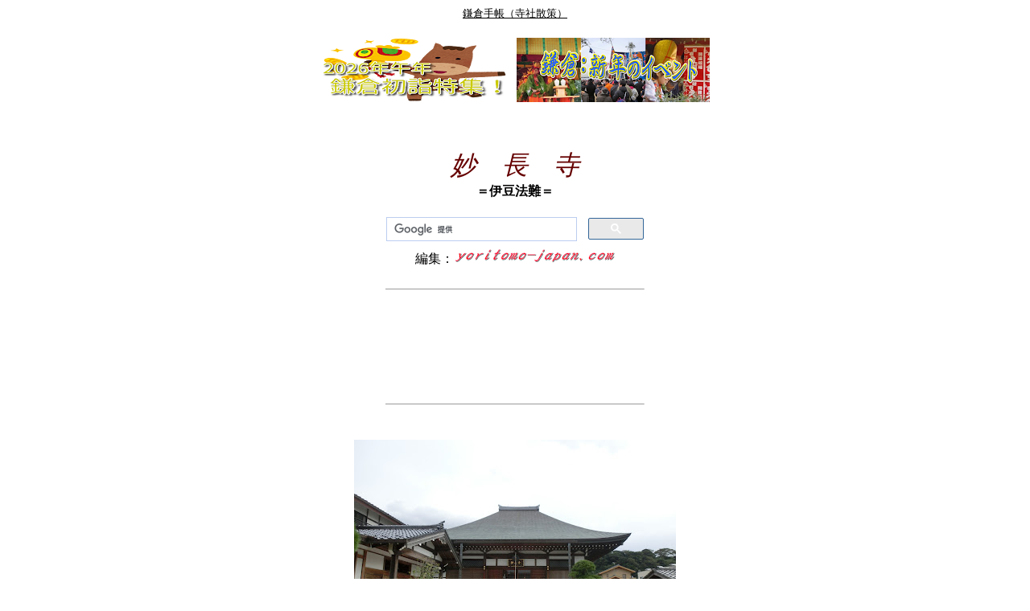

--- FILE ---
content_type: text/html
request_url: https://www.yoritomo-japan.com/page135myotyoji.htm
body_size: 20300
content:
<!DOCTYPE HTML PUBLIC "-//W3C//DTD HTML 4.01 Transitional//EN">
<HTML>

<!--2008/02/10 14:09:25-->

<HEAD>
<link rel="shortcut icon" href="favicon.ico">
<link rel="apple-touch-icon" href="https://yoritomo-japan.com/apple-touch-icon.png" />
<link rel="icon" href="https://yoritomo-japan.com/android-touch-icon.png" />
<script async src="//pagead2.googlesyndication.com/pagead/js/adsbygoogle.js"></script>
<script>
  (adsbygoogle = window.adsbygoogle || []).push({
    google_ad_client: "ca-pub-6596280273550949",
    enable_page_level_ads: true
  });
</script>
<meta http-equiv="Content-Type" content="text/html; charset=Shift_JIS">
<meta http-equiv="Content-Style-Type" content="text/css">
  <META http-equiv="Content-Script-Type" content="text/javascript">
  <META name="keywords" content="妙長寺,鎌倉,日蓮,伊豆法難,泉鏡花,材木座,観光,旅行">
  <META name="description" content="泉鏡花が仮寓した鎌倉材木座の妙長寺">
<meta name="GENERATOR" content="JustSystems Homepage Builder Version 18.0.14.0 for Windows">
<meta name="viewport" content="width=device-width, initial-scale=1.0">
<meta http-equiv="content-language" content="ja">
<TITLE>妙長寺～日蓮の伊豆法難：鎌倉～</TITLE>
<STYLE type="text/css">
<!--
BODY{
  font-family: "Hiragino Kaku Gothic ProN", "ヒラギノ角ゴ ProN W3", "メイリオ", Meiryo, "ＭＳ Ｐゴシック", "MS PGothic", sans-serif;
  font-size: 12pt;
}
TABLE{
  font-family: "Hiragino Kaku Gothic ProN", "ヒラギノ角ゴ ProN W3", "メイリオ", Meiryo, "ＭＳ Ｐゴシック", "MS PGothic", sans-serif;
  font-size: 12pt;
}
TD{
  font-family: "Hiragino Kaku Gothic ProN", "ヒラギノ角ゴ ProN W3", "メイリオ", Meiryo, "ＭＳ Ｐゴシック", "MS PGothic", sans-serif;
  font-size: 12pt;
}
DIV{
  font-family: "Hiragino Kaku Gothic ProN", "ヒラギノ角ゴ ProN W3", "メイリオ", Meiryo, "ＭＳ Ｐゴシック", "MS PGothic", sans-serif;
  font-size: 12pt;
}
SPAN{
  font-family: "Hiragino Kaku Gothic ProN", "ヒラギノ角ゴ ProN W3", "メイリオ", Meiryo, "ＭＳ Ｐゴシック", "MS PGothic", sans-serif;
  font-size: 12pt;
}
img{
    max-width: 100%; 
    height:auto;
}
.kamakura{
	width: 320px; height: 100px;
}
@media (min-width:500px) { .kamakura{
	width: 468px; height: 60px;
} }
@media (min-width:800px) { .kamakura{
	width: 728px; height: 90px;
} }
.kamakura4{
	width: 300px; height: 250px;
}
@media(min-width: 500px) { .kamakura4{
	width: 336px; height: 280px;
} }
@media(min-width: 800px) { .kamakura4{
	width: 336px; height: 280px;
} }
-->
</STYLE>
<script type="text/javascript">
(function(i,s,o,g,r,a,m){i['GoogleAnalyticsObject']=r;i[r]=i[r]||function(){
  (i[r].q=i[r].q||[]).push(arguments)},i[r].l=1*new Date();a=s.createElement(o),
  m=s.getElementsByTagName(o)[0];a.async=1;a.src=g;m.parentNode.insertBefore(a,m)
  })(window,document,'script','//www.google-analytics.com/analytics.js','ga');

  ga('create', 'G-F1K97JPNCS', 'auto');
  ga('send', 'pageview');

</script>
</HEAD>

<BODY bgcolor=#ffffff text=#000000 link=#0000ff vlink=#800080 alink=#ff0000>
  <A name="_pageHead"></A>
<div align="center"><a href="kamakura.html"><font color="#000000" size="-1">鎌倉手帳（寺社散策）</font></a><br>
  <br>
  <table border="0">
    <tbody>
      <tr>
        <td width="240" align="center" valign="top"><a href="gyoji-maturi/hatumoude-kamakura.htm"><img src="https://lh3.googleusercontent.com/pw/AP1GczOBPg67FXT3_msrP62sC1c_m1L0VNvPpotw1efyEI9aKhWS_cN4e7BK5YWs4nHitD6aF8r0JL4Rny26-J-eZZPi_Tgu6bZi1U2_0jPrH9GXQW7locrZ2E0pWvJRv9mWdH9pIdP8xMqzuhTB-zdygasGIg=w240-h80-s-no-gm?authuser=0" width="240" height="80" border="0" alt="2026　鎌倉 初詣特集"></a></td>
        <td width="240" align="center" valign="top"><a href="gyoji-maturi/sinnen-gyoji.htm"><img src="https://4.bp.blogspot.com/-2MwJXP7cJy0/WB6zYS4jySI/AAAAAAABXjg/i34GZf8ZKgwpVvtNDlAycZUYaLAdvhliACLcB/s240/sinnen.png" width="240" height="80" border="0" alt="新年鎌倉の祭・行事・イベント"></a></td>
      </tr>
    </tbody>
  </table><br><BR>
  <br>
            <I><font color="#660000" face="HG行書体" size="6">妙　長　寺</font></I><BR>
      <b>＝伊豆法難＝</b><br>
      <br>
  <table border="0">
    <TBODY>
      <TR>
        <td align="center" bgcolor="#ffffff" width="320">
        <script>
  (function() {
    var cx = 'partner-pub-6596280273550949:5005557787';
    var gcse = document.createElement('script');
    gcse.type = 'text/javascript';
    gcse.async = true;
    gcse.src = 'https://cse.google.com/cse.js?cx=' + cx;
    var s = document.getElementsByTagName('script')[0];
    s.parentNode.insertBefore(gcse, s);
  })();
</script>
<gcse:searchbox-only></gcse:searchbox-only>        </td>
      </TR>
    </TBODY>
  </table>
  編集：<a href="index.html"><img src="https://4.bp.blogspot.com/-p1IZUPGzxkQ/XFqrjeGxIlI/AAAAAAACBR8/qbMuQpSE2t0xjJz0tjHpL5o_cEv7NokRACLcBGAs/s200/y-j2.png" width="200" height="31" border="0" alt="yoritomo-japan.com"></a><br>  
  <BR>
      <hr width="320" size="1">
      <br>
  <script async="" src="https://pagead2.googlesyndication.com/pagead/js/adsbygoogle.js"></script>
<!-- kamakura --><ins class="adsbygoogle kamakura"
    style="display:inline-block;"
    data-ad-client="ca-pub-6596280273550949"
    data-ad-slot="3413806801"></ins>
<script>(adsbygoogle = window.adsbygoogle || []).push({});</script>
  <BR>
  <BR>
      <hr width="320" size="1">
  <br>
  <br>
      <img src="https://4.bp.blogspot.com/-0_So26Doxkw/WAAtLXlHbgI/AAAAAAABWFA/CGyWZ-lQK8U3OJvkM-F1KNuOh943c0-LACLcB/s400/CIMG1848.JPG" width="400" height="300" border="0" alt="鎌倉・妙長寺"><br>
      <br>
      <BR>
      <TABLE border="0">
        <TBODY>
          <TR>
            <TD width="548" valign="middle">　妙長寺（日蓮宗）は、<a href="nitiren.htm"><FONT color="#000099">日蓮</FONT></a>の伊豆流罪の際（<a href="nitiren-izu.htm"><FONT color="#000099">伊豆法難</FONT></a>）、日蓮の命を救った漁師「舟守弥三郎」の子（日実）が創建した寺。<br>
            <br>
            　一説には弥三郎本人だともいう。<BR>
            <BR>
            　１８９１年（明治２４年）には、作家・泉鏡花が仮寓し、「みだれ橋」（のちに「星あかり」に改題）を著した。</TD>
          </TR>
        </TBODY>
      </TABLE>
      <br>
      <br>
      <table border="0">
                    <tbody>
                      <tr>
                        <td width="74">開山</td>
                        <td>日実</td>
                      </tr>
                      <tr>
                        <td>開基</td>
                        <td>日実</td>
                      </tr>
                      <tr>
                        <td>本尊</td>
                        <td width="105">三宝祖師</td>
                      </tr>
                    </tbody>
                  </table>
      <br>
      <br>
      <a href="tera-nitiren.htm"><font color="#000099"><img src="kamakura.gif" width="16" height="16" border="0" alt="リンクボタン">鎌倉の日蓮宗の寺</font></a><br>
      <br>
  <br>
  <br>
  <br>
  <script async="" src="https://pagead2.googlesyndication.com/pagead/js/adsbygoogle.js"></script>
<!-- kamakura --><ins class="adsbygoogle kamakura"
    style="display:inline-block;"
    data-ad-client="ca-pub-6596280273550949"
    data-ad-slot="3413806801"></ins>
<script>(adsbygoogle = window.adsbygoogle || []).push({});</script>
  <br>
  <br>
  <BR>
  <hr width="250" size="1">
  <br>
  <br>
      <b>日蓮と舟守弥三郎</b><br>
      <br>
      <table border="0">
        <TBODY>
          <TR>
                  <TD width="500">　１２６１年（弘長元年）、伊豆流罪となった<a href="nitiren.htm"><FONT color="#000099">日蓮</FONT></a>は、<a href="umi-zaimokuza.htm"><FONT color="#000099">材木座海岸</FONT></a>から船で護送されるが、伊東沖の「まないた岩」と呼ばれる小さな岩に降ろされてしまう（<a href="nitiren-izu.htm"><FONT color="#000099">伊豆法難</FONT></a>）。<br>
            <BR>
                  　それを助け、匿ったのが漁師の舟守弥三郎であったと伝えられている。</TD>
                </TR>
        </TBODY>
      </table>
  <br>
  <br>
  <hr width="250" size="1">
  <br>
  <BR>
            <img src="https://4.bp.blogspot.com/-BGFWKMSGa-E/WAAtKyLnFdI/AAAAAAABWE4/OWxhhRectO8a2BYifXnvylkwWskHzyALQCLcB/s320/CIMG1847.JPG" width="320" height="240" border="0" alt="鱗供養塔"><BR>
            <B>鱗供養塔</B><br>
      <BR>
      <table border="0">
              <TBODY>
                <TR>
            <td width="240">鎌倉、逗子、三崎の漁師や魚商によって建立された。</td>
          </TR>
              </TBODY>
            </table>
  <br>
  <br>
  <hr width="250" size="1">
  <br>
  <br>
  <img src="https://4.bp.blogspot.com/-LSOHwX4_5nQ/WAAtK6gByqI/AAAAAAABWE0/97iBNXc-TLUORlViRJr0PEUif9ZGJRgpwCLcB/s320/CIMG1846.JPG" width="320" height="240" border="0" alt="法難御用船"><BR>
                  <B>法難御用船</B><br>
  （６分の１模型）<br>
  <br>
  <br>
  <img src="https://3.bp.blogspot.com/-qr6Em8u71vM/WAAtLJtFOXI/AAAAAAABWE8/DwR8qIICCCckt1H5wii6bNO5WVjkHv1wgCLcB/s320/CIMG1845.JPG" width="320" height="240" border="0" alt="伊豆法難供養塔"><BR>
                  <B><a href="nitiren-izu.htm"><FONT color="#000099">伊豆法難</FONT></a>記念塔</B><BR>
  <br>
  <br>
  <hr width="250" size="1">
  <br>
  <BR>
      <table border="0">
        <TBODY>
          <TR>
            <TD width="500">　妙長寺は、１２９９年（正安元年）の創建で、もとは<a href="umi-zaimokuza.htm"><FONT color="#000099">材木座海岸</FONT></a>に近い沼ヶ浦というところにあった。<br>
            <BR>
            　しかし、１６８１年（天和元年）の津波で堂宇が倒潰したので現在地に移った。<br>
            <BR>
            　沼ヶ浦は、<a href="nitiren-izu.htm"><FONT color="#000099">伊豆法難</FONT></a>の際に<a href="nitiren.htm"><FONT color="#000099">日蓮</FONT></a>が船出した地であると伝えられている。<br>
            <BR>
        　下の写真は、<a href="umi-zaimokuza.htm"><FONT color="#000099">材木座海岸</FONT></a>の豆腐川橋。<br>
        <br>
        　<a href="nitiren.htm"><FONT color="#000099">日蓮</FONT></a>は豆腐川の河口から船出したと伝えられている。</TD>
          </TR>
        </TBODY>
      </table>
      <br>
  <br>
  <br>
      <a href="umi-zaimokuza.htm"><img src="https://3.bp.blogspot.com/_C6toJWJARhg/TNuIkNMr5dI/AAAAAAAAAgw/DYLFgVX4R6k/s320/CIMG8120.JPG" width="320" height="240" border="0" alt="豆腐川橋"></a><BR>
            <B><a href="umi-zaimokuza.htm"><FONT color="#000099"><img src="kamakura.gif" width="16" height="16" border="0" alt="リンクボタン">材木座海岸</FONT></a></B><br>
      <br>
      <br>
            <TABLE border="0">
              <TBODY>
                <TR>
                  <TD width="150" height="30" align="center" bgcolor="#f5f5f5"><B><a href="nitiren-izu.htm"><FONT color="#000099"><img src="kamakura.gif" width="16" height="16" border="0" alt="リンクボタン">伊豆法難</FONT></a></B></TD>
                </TR>
              </TBODY>
            </TABLE>
  <br>
  <br>
  <hr width="250" size="1">
  <br>
  <br>
      <b>泉鏡花</b><br>
      <br>
            <TABLE border="0">
              <TBODY>
                <TR>
                  <TD width="500">　泉鏡花は明治２４年、ひと夏を妙長寺で過した。その時のことを書いたのが「みだれ橋」（のちに「星あかり」と改題）。<BR>
        　妙長寺で過したのち尾崎紅葉に弟子入りした。</TD>
                </TR>
              </TBODY>
            </TABLE>
      <br>
      <BR>
            <TABLE border="0">
        <TBODY>
          <TR>
                  <TD width="450" height="104">　<font color="#cc0000">もとより何故といふ理はないので、墓石の倒れたのを引摺寄せて、二ツばかり重かさねて臺にした。<br>
        <BR>
        　其の上に乘つて、雨戸の引合せの上の方を、ガタ／＼動かして見たが、開きさうにもない。<br>
        <br>
        　雨戸の中は、相州西鎌倉亂橋の妙長寺といふ、法華宗の寺の、本堂に隣つた八疊の、横に長い置床の附いた座敷で、向つて左手に、葛籠、革鞄などを置いた際に、山科といふ醫學生が、四六の借蚊帳を釣つて寢て居るのである。</font></TD>
                </TR>
        </TBODY>
      </TABLE>
      <br>
  <br>
  <br>
      <a href="page135midare-hasi.htm"><img src="https://3.bp.blogspot.com/-tMDmV0sl2r8/VnIqWlD-skI/AAAAAAABCGc/S1o72bafqxE/s320/%255B003291%255D.jpg" width="320" height="240" border="0" alt="鎌倉十橋・乱橋"></a><BR>
            <B><a href="page135midare-hasi.htm"><FONT color="#000099"><img src="kamakura.gif" width="16" height="16" border="0" alt="リンクボタン">鎌倉十橋「乱橋」</FONT></a></B><br>
      <BR>
            <DIV align="center">
    <table border="0">
              <TBODY>
                <TR>
          <td width="400">　<a href="page136inamura.htm"><font color="#000099">稲村ヶ崎</font></a>を突破した<a href="jinbutu/nitta-yosisada.html"><font color="#000099">新田義貞</font></a>が鎌倉に攻め入ったときに、北条軍が乱れ始めた場所であることから「乱橋」と呼ばれるようになったといわれる。<br>
          <BR>
                  　<a href="page135goshojinzya.htm"><FONT color="#000099">五所神社</FONT></a>に乱橋の手摺石が残っている。</td>
        </TR>
              </TBODY>
            </table>
  </DIV>
            <BR>
      <br>
      <script async src="https://pagead2.googlesyndication.com/pagead/js/adsbygoogle.js?client=ca-pub-6596280273550949"
     crossorigin="anonymous"></script>
<!-- yoritomo-japan -->
<ins class="adsbygoogle"
     style="display:block"
     data-ad-client="ca-pub-6596280273550949"
     data-ad-slot="7478866231"
     data-ad-format="auto"
     data-full-width-responsive="true"></ins>
<script>
     (adsbygoogle = window.adsbygoogle || []).push({});
</script><br>
  <br>
  <br>
      <hr width="320" size="1">
  <br>
  <br>
      <img src="https://2.bp.blogspot.com/_C6toJWJARhg/TNtyRDLegNI/AAAAAAAAAgA/YTEHsjftvmc/s320/CIMG8140.JPG" width="320" height="240" border="0" alt="鎌倉・妙長寺"><BR>
      <b>妙長寺</b><br>
            <br>
            <table border="0">
              <tbody>
                <tr>
                  <td>鎌倉市材木座２－７－４１<br>
            ０４６７（２２）３５７２<br>
                  <br>
            鎌倉駅東口から徒歩２５分</td>
                </tr>
              </tbody>
            </table>
      <br>
      <br>
      <iframe src="https://www.google.com/maps/d/embed?mid=1CVNyKJz8BVpb4sYwI3fqRHfLv6o" width="320" height="240"></iframe><br>
      <i><font color="#000000" face="HG行書体" size="4">鎌倉：寺社・史跡めぐり<br>
      大町から材木座・小坪</font></i><br>
      <table border="0">
        <tbody>
          <tr>
            <td>大きい地図を見るには・・・<br>
            右上のフルスクリーンをクリック。</td>
          </tr>
        </tbody>
      </table>
      <br>
      <br>
      <script async src="https://pagead2.googlesyndication.com/pagead/js/adsbygoogle.js?client=ca-pub-6596280273550949"
     crossorigin="anonymous"></script>
<!-- yoritomo-japan -->
<ins class="adsbygoogle"
     style="display:block"
     data-ad-client="ca-pub-6596280273550949"
     data-ad-slot="7478866231"
     data-ad-format="auto"
     data-full-width-responsive="true"></ins>
<script>
     (adsbygoogle = window.adsbygoogle || []).push({});
</script><br>
  <br>
  <br>
      <hr width="320" size="1">
  <br>
  <br>
      <a href="kamakura-jisha-sansaku.html"><img src="jisha-siseki.gif" width="201" height="22" border="0" alt="鎌倉：寺社・史跡巡り"></a><br>
      <br>
      <br>
      <a href="kamakura.html"><img src="https://lh3.googleusercontent.com/pw/AP1GczPWP53PK2CZ5Fh7qskkdrcAuapiJbcgc7MzUy6a8iIj8pq9cK7fQsmeBaZ7wgNU-VljBA-fSK_OA6b9yE8Ayk0WRDS_ayPwZ-DgnpAxXaEnEDItSoXv51Bdfp66-edm36YyWbk2xHCOlDPjOlh-Ke-09A=w320-h106-s-no-gm?authuser=0" width="320" height="106" border="0" alt="yoritomo-japan　鎌倉"></a><br>
            （鎌倉情報トップ）<br>
  <br>
  <br>
  <br>
   <table border="0">
    <tbody>
      <tr>
        <td width="240" align="center" valign="top"><a href="gyoji-maturi/hatumoude-kamakura.htm"><img src="https://lh3.googleusercontent.com/pw/AP1GczOBPg67FXT3_msrP62sC1c_m1L0VNvPpotw1efyEI9aKhWS_cN4e7BK5YWs4nHitD6aF8r0JL4Rny26-J-eZZPi_Tgu6bZi1U2_0jPrH9GXQW7locrZ2E0pWvJRv9mWdH9pIdP8xMqzuhTB-zdygasGIg=w240-h80-s-no-gm?authuser=0" width="240" height="80" border="0" alt="2026　鎌倉 初詣特集"></a></td>
        <td width="240" align="center" valign="top"><a href="gyoji-maturi/sinnen-gyoji.htm"><img src="https://4.bp.blogspot.com/-2MwJXP7cJy0/WB6zYS4jySI/AAAAAAABXjg/i34GZf8ZKgwpVvtNDlAycZUYaLAdvhliACLcB/s240/sinnen.png" width="240" height="80" border="0" alt="新年鎌倉の祭・行事・イベント"></a></td>
      </tr>
    </tbody>
  </table>
  <br>
  <br>
  <table border="0">
    <tbody>
      <tr>
        <td width="240" align="center" valign="top"><a href="etc/murasaki-sikibu/murasaki-sikibu.html"><img src="https://lh3.googleusercontent.com/pw/AIL4fc-Dd_5G9rbP40lBZDGmNS8ffs-2qDwmtKHguVPrRhNTTJ2WrUxE6GVmD8S-Z-L9qNYqA-ZAvzbUaw3pxxFbXgHWvCNYcCM0fx_Ls4-ZQRZgBhhwtdX-GuJziHa_0SE-lUh9uJOOQucRrWZg8dncFYrJZA=w240-h80-s-no?authuser=0" width="240" height="80" border="0" alt="紫式部"></a></td>
        <td width="240" align="center" valign="top"><a href="etc/murasaki-sikibu/murasakiskibu-nenpyo.html"><img src="https://lh3.googleusercontent.com/pw/ABLVV87abfoq6CAhK4ooFCZwwc9haLsNbSZ40YDVtUQwXZE1YkvorkMHxfqFX-_49sf0V8g-3xag5q7JmWm9LiRUotaHMYEJMeFcOaAIUqvyDqIVTfDIkEIUxHdbXZseAMmhyA0F823TnpHv7gwH4pRxroOYUw=w240-h80-s-no-gm?authuser=0" width="240" height="80" border="0" alt="紫式部年表"></a></td>
      </tr>
    </tbody>
  </table> <br>
  <br>
  <table border="0">
    <tbody>
      <tr>
        <td width="240" align="center"><a href="jinbutu/kamakuradono-13.html"><img src="https://1.bp.blogspot.com/-eeEUY_e0uyk/X9Qw0UUFSVI/AAAAAAACcW4/9Lcx7jDLNMgt_qqdE9x2f_hf60xGnHdywCLcBGAsYHQ/s240/kamakuradono13.png" width="240" height="80" border="0" alt="鎌倉殿の13人"></a></td>
        <td width="240" align="center"><a href="jinbutu/yositoki.html"><img src="https://1.bp.blogspot.com/-voqRs53gD-U/XjNBKrJXnjI/AAAAAAACPtA/wrVuwgPg70gcPS2_96rcFWvWnYlbUzGNwCLcBGAsYHQ/s240/yositoki2.png" width="240" height="80" border="0" alt="二代執権北条義時"></a></td>
      </tr>
    </tbody>
  </table>
  <table border="0">
    <tbody>
      <tr>
        <td width="240" align="center"><a href="feature/kamakuradono13-izu.html"><img src="https://1.bp.blogspot.com/-lONPjmCX1bI/YUknfR9k3rI/AAAAAAACmtk/OB97SRD0ZXgEjyvHnGJKWFq10IUwbcgbQCLcBGAsYHQ/s240/kamakuradono13-izu2.png" width="240" height="80" border="0" alt="特集！「鎌倉殿の13人」伊豆国編"></a></td>
        <td width="240" align="center"><a href="feature/kamakuradono13-kamakura.html"><img src="https://1.bp.blogspot.com/-gYgilrijOqE/YUurr0arAVI/AAAAAAACmt0/zRpqW1AAEs4Feq9_Iih9okgh3-u6zT44gCLcBGAsYHQ/s240/kama13-kamakura2.png" width="240" height="80" border="0" alt="特集！「鎌倉殿の13人」鎌倉編"></a></td>
      </tr>
    </tbody>
  </table>
  <br>
  <br>
  <table border="0">
    <tbody>
      <tr>
        <td width="240" align="center"><a href="jinbutu/tokugawa-ieyasu.html"><img src="https://lh3.googleusercontent.com/pw/AMWts8DoCoV_4rIO8YYCvhFvDGWEj4R0Uf4oiGSaCwNcfFTbTWttVj8kqLKY26Joo5yqSTNxd8uFSSn_TgclaPTZVwo0nbWrM1RuwJQbzVDZVNgtt4Y0a2b7hZpM1wylJyCPghKLtJU6oaUtRkenE35rn4Nq7A=w240-h80-s-no?authuser=0" width="240" height="80" border="0" alt="徳川家康"></a></td>
        <td width="240" align="center"><a href="simotuke-simousa/toshodaigongen.html"><img src="https://lh3.googleusercontent.com/pw/AL9nZEUwdT5vO0tR32mdYbe6__tAS9aC5EWkIcPodFMXrXNOZKOREQHzjaLNfHLDkiEOpx_atiH2wvesaqWxichliDxjcvXuoT0wmsT_e2K5HZjnvNtiqPnv6D82XYloYg4-ZRNGiDdspo9rzfmt0rFGL-1tAA=w240-h80-no?authuser=0" width="240" height="80" border="0" alt="日光東照宮"></a></td>
      </tr>
    </tbody>
  </table>
      <br>
      <br>
      <table border="0">
        <TBODY>
          <TR>
            <td align="center" width="320">
            <script>
  (function() {
    var cx = 'partner-pub-6596280273550949:5005557787';
    var gcse = document.createElement('script');
    gcse.type = 'text/javascript';
    gcse.async = true;
    gcse.src = 'https://cse.google.com/cse.js?cx=' + cx;
    var s = document.getElementsByTagName('script')[0];
    s.parentNode.insertBefore(gcse, s);
  })();
</script>
<gcse:searchbox-only></gcse:searchbox-only>            </td>
          </TR>
        </TBODY>
      </table>
      <br>
  <br>
  <script async="" src="//pagead2.googlesyndication.com/pagead/js/adsbygoogle.js"></script>
<ins class="adsbygoogle"
style="display:block"
data-ad-format="autorelaxed" data-ad-client="ca-pub-6596280273550949"
data-ad-slot="7791979202"></ins>
<script>
(adsbygoogle = window.adsbygoogle ||
[]).push({});
</script> 

  <br>
  <br>
  <br>
  <A name="_pageTail"></A>
</div>
</BODY>

</HTML>


--- FILE ---
content_type: text/html; charset=utf-8
request_url: https://www.google.com/maps/d/embed?mid=1CVNyKJz8BVpb4sYwI3fqRHfLv6o
body_size: 13169
content:
<!DOCTYPE html><html itemscope itemtype="http://schema.org/WebSite"><head><script nonce="Dn5yjTHsMpjlxLMhv_J_ng">window['ppConfig'] = {productName: '06194a8f37177242d55a18e38c5a91c6', deleteIsEnforced:  false , sealIsEnforced:  false , heartbeatRate:  0.5 , periodicReportingRateMillis:  60000.0 , disableAllReporting:  false };(function(){'use strict';function k(a){var b=0;return function(){return b<a.length?{done:!1,value:a[b++]}:{done:!0}}}function l(a){var b=typeof Symbol!="undefined"&&Symbol.iterator&&a[Symbol.iterator];if(b)return b.call(a);if(typeof a.length=="number")return{next:k(a)};throw Error(String(a)+" is not an iterable or ArrayLike");}var m=typeof Object.defineProperties=="function"?Object.defineProperty:function(a,b,c){if(a==Array.prototype||a==Object.prototype)return a;a[b]=c.value;return a};
function n(a){a=["object"==typeof globalThis&&globalThis,a,"object"==typeof window&&window,"object"==typeof self&&self,"object"==typeof global&&global];for(var b=0;b<a.length;++b){var c=a[b];if(c&&c.Math==Math)return c}throw Error("Cannot find global object");}var p=n(this);function q(a,b){if(b)a:{var c=p;a=a.split(".");for(var d=0;d<a.length-1;d++){var e=a[d];if(!(e in c))break a;c=c[e]}a=a[a.length-1];d=c[a];b=b(d);b!=d&&b!=null&&m(c,a,{configurable:!0,writable:!0,value:b})}}
q("Object.is",function(a){return a?a:function(b,c){return b===c?b!==0||1/b===1/c:b!==b&&c!==c}});q("Array.prototype.includes",function(a){return a?a:function(b,c){var d=this;d instanceof String&&(d=String(d));var e=d.length;c=c||0;for(c<0&&(c=Math.max(c+e,0));c<e;c++){var f=d[c];if(f===b||Object.is(f,b))return!0}return!1}});
q("String.prototype.includes",function(a){return a?a:function(b,c){if(this==null)throw new TypeError("The 'this' value for String.prototype.includes must not be null or undefined");if(b instanceof RegExp)throw new TypeError("First argument to String.prototype.includes must not be a regular expression");return this.indexOf(b,c||0)!==-1}});function r(a,b,c){a("https://csp.withgoogle.com/csp/proto/"+encodeURIComponent(b),JSON.stringify(c))}function t(){var a;if((a=window.ppConfig)==null?0:a.disableAllReporting)return function(){};var b,c,d,e;return(e=(b=window)==null?void 0:(c=b.navigator)==null?void 0:(d=c.sendBeacon)==null?void 0:d.bind(navigator))!=null?e:u}function u(a,b){var c=new XMLHttpRequest;c.open("POST",a);c.send(b)}
function v(){var a=(w=Object.prototype)==null?void 0:w.__lookupGetter__("__proto__"),b=x,c=y;return function(){var d=a.call(this),e,f,g,h;r(c,b,{type:"ACCESS_GET",origin:(f=window.location.origin)!=null?f:"unknown",report:{className:(g=d==null?void 0:(e=d.constructor)==null?void 0:e.name)!=null?g:"unknown",stackTrace:(h=Error().stack)!=null?h:"unknown"}});return d}}
function z(){var a=(A=Object.prototype)==null?void 0:A.__lookupSetter__("__proto__"),b=x,c=y;return function(d){d=a.call(this,d);var e,f,g,h;r(c,b,{type:"ACCESS_SET",origin:(f=window.location.origin)!=null?f:"unknown",report:{className:(g=d==null?void 0:(e=d.constructor)==null?void 0:e.name)!=null?g:"unknown",stackTrace:(h=Error().stack)!=null?h:"unknown"}});return d}}function B(a,b){C(a.productName,b);setInterval(function(){C(a.productName,b)},a.periodicReportingRateMillis)}
var D="constructor __defineGetter__ __defineSetter__ hasOwnProperty __lookupGetter__ __lookupSetter__ isPrototypeOf propertyIsEnumerable toString valueOf __proto__ toLocaleString x_ngfn_x".split(" "),E=D.concat,F=navigator.userAgent.match(/Firefox\/([0-9]+)\./),G=(!F||F.length<2?0:Number(F[1])<75)?["toSource"]:[],H;if(G instanceof Array)H=G;else{for(var I=l(G),J,K=[];!(J=I.next()).done;)K.push(J.value);H=K}var L=E.call(D,H),M=[];
function C(a,b){for(var c=[],d=l(Object.getOwnPropertyNames(Object.prototype)),e=d.next();!e.done;e=d.next())e=e.value,L.includes(e)||M.includes(e)||c.push(e);e=Object.prototype;d=[];for(var f=0;f<c.length;f++){var g=c[f];d[f]={name:g,descriptor:Object.getOwnPropertyDescriptor(Object.prototype,g),type:typeof e[g]}}if(d.length!==0){c=l(d);for(e=c.next();!e.done;e=c.next())M.push(e.value.name);var h;r(b,a,{type:"SEAL",origin:(h=window.location.origin)!=null?h:"unknown",report:{blockers:d}})}};var N=Math.random(),O=t(),P=window.ppConfig;P&&(P.disableAllReporting||P.deleteIsEnforced&&P.sealIsEnforced||N<P.heartbeatRate&&r(O,P.productName,{origin:window.location.origin,type:"HEARTBEAT"}));var y=t(),Q=window.ppConfig;if(Q)if(Q.deleteIsEnforced)delete Object.prototype.__proto__;else if(!Q.disableAllReporting){var x=Q.productName;try{var w,A;Object.defineProperty(Object.prototype,"__proto__",{enumerable:!1,get:v(),set:z()})}catch(a){}}
(function(){var a=t(),b=window.ppConfig;b&&(b.sealIsEnforced?Object.seal(Object.prototype):b.disableAllReporting||(document.readyState!=="loading"?B(b,a):document.addEventListener("DOMContentLoaded",function(){B(b,a)})))})();}).call(this);
</script><title itemprop="name">鎌倉散策・・・大町四ツ角から材木座・小坪へ - Google My Maps</title><meta name="robots" content="noindex,nofollow"/><meta http-equiv="X-UA-Compatible" content="IE=edge,chrome=1"><meta name="viewport" content="initial-scale=1.0,minimum-scale=1.0,maximum-scale=1.0,user-scalable=0,width=device-width"/><meta name="description" itemprop="description" content="大町四ツ角から材木座・小坪の寺社・史跡を散策。
https://www.yoritomo-japan.com/page135.html"/><meta itemprop="url" content="https://www.google.com/maps/d/viewer?mid=1CVNyKJz8BVpb4sYwI3fqRHfLv6o"/><meta itemprop="image" content="https://www.google.com/maps/d/thumbnail?mid=1CVNyKJz8BVpb4sYwI3fqRHfLv6o"/><meta property="og:type" content="website"/><meta property="og:title" content="鎌倉散策・・・大町四ツ角から材木座・小坪へ - Google My Maps"/><meta property="og:description" content="大町四ツ角から材木座・小坪の寺社・史跡を散策。
https://www.yoritomo-japan.com/page135.html"/><meta property="og:url" content="https://www.google.com/maps/d/viewer?mid=1CVNyKJz8BVpb4sYwI3fqRHfLv6o"/><meta property="og:image" content="https://www.google.com/maps/d/thumbnail?mid=1CVNyKJz8BVpb4sYwI3fqRHfLv6o"/><meta property="og:site_name" content="Google My Maps"/><meta name="twitter:card" content="summary_large_image"/><meta name="twitter:title" content="鎌倉散策・・・大町四ツ角から材木座・小坪へ - Google My Maps"/><meta name="twitter:description" content="大町四ツ角から材木座・小坪の寺社・史跡を散策。
https://www.yoritomo-japan.com/page135.html"/><meta name="twitter:image:src" content="https://www.google.com/maps/d/thumbnail?mid=1CVNyKJz8BVpb4sYwI3fqRHfLv6o"/><link rel="stylesheet" id="gmeviewer-styles" href="https://www.gstatic.com/mapspro/_/ss/k=mapspro.gmeviewer.ZPef100W6CI.L.W.O/am=AAAE/d=0/rs=ABjfnFU-qGe8BTkBR_LzMLwzNczeEtSkkw" nonce="sudC-2Hn6cmxzXoM_8jj9A"><link rel="stylesheet" href="https://fonts.googleapis.com/css?family=Roboto:300,400,500,700" nonce="sudC-2Hn6cmxzXoM_8jj9A"><link rel="shortcut icon" href="//www.gstatic.com/mapspro/images/favicon-001.ico"><link rel="canonical" href="https://www.google.com/mymaps/viewer?mid=1CVNyKJz8BVpb4sYwI3fqRHfLv6o&amp;hl=en_US"></head><body jscontroller="O1VPAb" jsaction="click:cOuCgd;"><div class="c4YZDc HzV7m-b7CEbf SfQLQb-dIxMhd-bN97Pc-b3rLgd"><div class="jQhVs-haAclf"><div class="jQhVs-uMX1Ee-My5Dr-purZT-uDEFge"><div class="jQhVs-uMX1Ee-My5Dr-purZT-uDEFge-bN97Pc"><div class="jQhVs-uMX1Ee-My5Dr-purZT-uDEFge-Bz112c"></div><div class="jQhVs-uMX1Ee-My5Dr-purZT-uDEFge-fmcmS-haAclf"><div class="jQhVs-uMX1Ee-My5Dr-purZT-uDEFge-fmcmS">Open full screen to view more</div></div></div></div></div><div class="i4ewOd-haAclf"><div class="i4ewOd-UzWXSb" id="map-canvas"></div></div><div class="X3SwIb-haAclf NBDE7b-oxvKad"><div class="X3SwIb-i8xkGf"></div></div><div class="Te60Vd-ZMv3u dIxMhd-bN97Pc-b3rLgd"><div class="dIxMhd-bN97Pc-Tswv1b-Bz112c"></div><div class="dIxMhd-bN97Pc-b3rLgd-fmcmS">This map was created by a user. <a href="//support.google.com/mymaps/answer/3024454?hl=en&amp;amp;ref_topic=3188329" target="_blank">Learn how to create your own.</a></div><div class="dIxMhd-bN97Pc-b3rLgd-TvD9Pc" title="Close"></div></div><script nonce="Dn5yjTHsMpjlxLMhv_J_ng">this.gbar_=this.gbar_||{};(function(_){var window=this;
try{
_.Fd=function(a,b,c){if(!a.j)if(c instanceof Array)for(var d of c)_.Fd(a,b,d);else{d=(0,_.y)(a.C,a,b);const e=a.v+c;a.v++;b.dataset.eqid=e;a.B[e]=d;b&&b.addEventListener?b.addEventListener(c,d,!1):b&&b.attachEvent?b.attachEvent("on"+c,d):a.o.log(Error("t`"+b))}};
}catch(e){_._DumpException(e)}
try{
var Gd=document.querySelector(".gb_J .gb_B"),Hd=document.querySelector("#gb.gb_ad");Gd&&!Hd&&_.Fd(_.od,Gd,"click");
}catch(e){_._DumpException(e)}
try{
_.qh=function(a){if(a.v)return a.v;for(const b in a.i)if(a.i[b].ka()&&a.i[b].B())return a.i[b];return null};_.rh=function(a,b){a.i[b.J()]=b};var sh=new class extends _.N{constructor(){var a=_.$c;super();this.B=a;this.v=null;this.o={};this.C={};this.i={};this.j=null}A(a){this.i[a]&&(_.qh(this)&&_.qh(this).J()==a||this.i[a].P(!0))}Ua(a){this.j=a;for(const b in this.i)this.i[b].ka()&&this.i[b].Ua(a)}oc(a){return a in this.i?this.i[a]:null}};_.rd("dd",sh);
}catch(e){_._DumpException(e)}
try{
_.Ji=function(a,b){return _.H(a,36,b)};
}catch(e){_._DumpException(e)}
try{
var Ki=document.querySelector(".gb_z .gb_B"),Li=document.querySelector("#gb.gb_ad");Ki&&!Li&&_.Fd(_.od,Ki,"click");
}catch(e){_._DumpException(e)}
})(this.gbar_);
// Google Inc.
</script><script nonce="Dn5yjTHsMpjlxLMhv_J_ng">
  function _DumpException(e) {
    if (window.console) {
      window.console.error(e.stack);
    }
  }
  var _pageData = "[[1,null,null,null,null,null,null,null,null,null,\"at\",\"\",\"\",1768750590618,\"\",\"en_US\",false,[],\"https://www.google.com/maps/d/viewer?mid\\u003d1CVNyKJz8BVpb4sYwI3fqRHfLv6o\",\"https://www.google.com/maps/d/embed?mid\\u003d1CVNyKJz8BVpb4sYwI3fqRHfLv6o\\u0026ehbc\\u003d2E312F\",\"https://www.google.com/maps/d/edit?mid\\u003d1CVNyKJz8BVpb4sYwI3fqRHfLv6o\",\"https://www.google.com/maps/d/thumbnail?mid\\u003d1CVNyKJz8BVpb4sYwI3fqRHfLv6o\",null,null,true,\"https://www.google.com/maps/d/print?mid\\u003d1CVNyKJz8BVpb4sYwI3fqRHfLv6o\",\"https://www.google.com/maps/d/pdf?mid\\u003d1CVNyKJz8BVpb4sYwI3fqRHfLv6o\",\"https://www.google.com/maps/d/viewer?mid\\u003d1CVNyKJz8BVpb4sYwI3fqRHfLv6o\",null,false,\"/maps/d\",\"maps/sharing\",\"//www.google.com/intl/en_US/help/terms_maps.html\",true,\"https://docs.google.com/picker\",null,false,null,[[[\"//www.gstatic.com/mapspro/images/google-my-maps-logo-regular-001.png\",143,25],[\"//www.gstatic.com/mapspro/images/google-my-maps-logo-regular-2x-001.png\",286,50]],[[\"//www.gstatic.com/mapspro/images/google-my-maps-logo-small-001.png\",113,20],[\"//www.gstatic.com/mapspro/images/google-my-maps-logo-small-2x-001.png\",226,40]]],1,\"https://www.gstatic.com/mapspro/_/js/k\\u003dmapspro.gmeviewer.en_US.knJKv4m5-eY.O/am\\u003dAAAE/d\\u003d0/rs\\u003dABjfnFWJ7eYXBrZ1WlLyBY6MwF9-imcrgg/m\\u003dgmeviewer_base\",null,null,true,null,\"US\",null,null,null,null,null,null,true],[\"mf.map\",\"1CVNyKJz8BVpb4sYwI3fqRHfLv6o\",\"鎌倉散策・・・大町四ツ角から材木座・小坪へ\",null,[139.5508454,35.31437229402877,139.55618798732758,35.298078247703124],[139.5508454,35.31437229402877,139.55618798732758,35.298078247703124],[[null,\"zw0zrVDpqws0.kOGYlXBKPOWM\",\"大町・材木座・小坪の寺社・史跡\",\"\",[[[\"https://mt.googleapis.com/vt/icon/name\\u003dicons/onion/1495-wht-star-blank-4x.png\\u0026filter\\u003dffDB4436\"],null,1,1,[[null,[35.31437229402877,139.55321073532104]],\"0\",null,\"zw0zrVDpqws0.kOGYlXBKPOWM\",[35.31437229402877,139.55321073532104],[0,0],\"KOGYLXBKPOWM74027223c_a2\"],[[\"魚町橋\"]]],[[\"https://mt.googleapis.com/vt/icon/name\\u003dicons/onion/1495-wht-star-blank-4x.png\\u0026filter\\u003dffDB4436\"],null,1,1,[[null,[35.314013352542766,139.55342531204224]],\"0\",null,\"zw0zrVDpqws0.kOGYlXBKPOWM\",[35.314013352542766,139.55342531204224],[0,0],\"KOGYLXBKPOWM74027223c_a3\"],[[\"鎌倉十橋：逆川橋\"]]],[[\"https://mt.googleapis.com/vt/icon/name\\u003dicons/onion/1495-wht-star-blank-4x.png\\u0026filter\\u003dffDB4436\"],null,1,1,[[null,[35.31285772523114,139.55370426177979]],\"0\",null,\"zw0zrVDpqws0.kOGYlXBKPOWM\",[35.31285772523114,139.55370426177979],[0,0],\"KOGYLXBKPOWM74027223c_a4\"],[[\"本興寺\"]]],[[\"https://mt.googleapis.com/vt/icon/name\\u003dicons/onion/1495-wht-star-blank-4x.png\\u0026filter\\u003dffDB4436\"],null,1,1,[[null,[35.31294527333278,139.5531141757965]],\"0\",null,\"zw0zrVDpqws0.kOGYlXBKPOWM\",[35.31294527333278,139.5531141757965],[0,0],\"KOGYLXBKPOWM74027223c_a5\"],[[\"辻の薬師堂\"]]],[[\"https://mt.googleapis.com/vt/icon/name\\u003dicons/onion/1495-wht-star-blank-4x.png\\u0026filter\\u003dffDB4436\"],null,1,1,[[null,[35.31282270596399,139.552663564682]],\"0\",null,\"zw0zrVDpqws0.kOGYlXBKPOWM\",[35.31282270596399,139.552663564682],[0,0],\"KOGYLXBKPOWM74027223c_a6\"],[[\"元八幡（由比若宮）\"]]],[[\"https://mt.googleapis.com/vt/icon/name\\u003dicons/onion/1495-wht-star-blank-4x.png\\u0026filter\\u003dffDB4436\"],null,1,1,[[null,[35.31078280748557,139.5526796579361]],\"0\",null,\"zw0zrVDpqws0.kOGYlXBKPOWM\",[35.31078280748557,139.5526796579361],[0,0],\"KOGYLXBKPOWM74027223c_a7\"],[[\"啓運寺\"]]],[[\"https://mt.googleapis.com/vt/icon/name\\u003dicons/onion/1495-wht-star-blank-4x.png\\u0026filter\\u003dffDB4436\"],null,1,1,[[null,[35.31012617685882,139.55335021018982]],\"0\",null,\"zw0zrVDpqws0.kOGYlXBKPOWM\",[35.31012617685882,139.55335021018982],[0,0],\"KOGYLXBKPOWM74027223c_a8\"],[[\"妙長寺\"]]],[[\"https://mt.googleapis.com/vt/icon/name\\u003dicons/onion/1495-wht-star-blank-4x.png\\u0026filter\\u003dffDB4436\"],null,1,1,[[null,[35.31027391921458,139.55200105905533]],\"0\",null,\"zw0zrVDpqws0.kOGYlXBKPOWM\",[35.31027391921458,139.55200105905533],[0,0],\"KOGYLXBKPOWM74027223c_a9\"],[[\"音松稲荷神社\"]]],[[\"https://mt.googleapis.com/vt/icon/name\\u003dicons/onion/1495-wht-star-blank-4x.png\\u0026filter\\u003dffDB4436\"],null,1,1,[[null,[35.30982631376647,139.55299884080887]],\"0\",null,\"zw0zrVDpqws0.kOGYlXBKPOWM\",[35.30982631376647,139.55299884080887],[0,0],\"KOGYLXBKPOWM74027223c_b10\"],[[\"鎌倉十橋：乱橋\"]]],[[\"https://mt.googleapis.com/vt/icon/name\\u003dicons/onion/1495-wht-star-blank-4x.png\\u0026filter\\u003dffDB4436\"],null,1,1,[[null,[35.30935572346073,139.5526072382927]],\"0\",null,\"zw0zrVDpqws0.kOGYlXBKPOWM\",[35.30935572346073,139.5526072382927],[0,0],\"KOGYLXBKPOWM74027223c_b11\"],[[\"向福寺\"]]],[[\"https://mt.googleapis.com/vt/icon/name\\u003dicons/onion/1495-wht-star-blank-4x.png\\u0026filter\\u003dffDB4436\"],null,1,1,[[null,[35.3076674,139.5526072]],\"0\",null,\"zw0zrVDpqws0.kOGYlXBKPOWM\",[35.3076674,139.5526072],[0,0],\"325A1EC7BFE01E85\"],[[\"材木座公会堂\"]]],[[\"https://mt.googleapis.com/vt/icon/name\\u003dicons/onion/1495-wht-star-blank-4x.png\\u0026filter\\u003dffDB4436\"],null,1,1,[[null,[35.30713625134905,139.55201983451843]],\"0\",null,\"zw0zrVDpqws0.kOGYlXBKPOWM\",[35.30713625134905,139.55201983451843],[0,0],\"KOGYLXBKPOWM74027223c_b12\"],[[\"九品寺\"]]],[[\"https://mt.googleapis.com/vt/icon/name\\u003dicons/onion/1495-wht-star-blank-4x.png\\u0026filter\\u003dffDB4436\"],null,1,1,[[null,[35.3080919,139.5508454]],\"0\",null,\"zw0zrVDpqws0.kOGYlXBKPOWM\",[35.3080919,139.5508454],[0,0],\"KOGYLXBKPOWM0E76ADACA229047B\"],[[\"新居閻魔堂跡\"]]],[[\"https://mt.googleapis.com/vt/icon/name\\u003dicons/onion/1495-wht-star-blank-4x.png\\u0026filter\\u003dffDB4436\"],null,1,1,[[null,[35.30949142885306,139.55470204353333]],\"0\",null,\"zw0zrVDpqws0.kOGYlXBKPOWM\",[35.30949142885306,139.55470204353333],[0,0],\"KOGYLXBKPOWM74027223c_b13\"],[[\"来迎寺\"]]],[[\"https://mt.googleapis.com/vt/icon/name\\u003dicons/onion/1495-wht-star-blank-4x.png\\u0026filter\\u003dffDB4436\"],null,1,1,[[null,[35.308874186360526,139.55418169498444]],\"0\",null,\"zw0zrVDpqws0.kOGYlXBKPOWM\",[35.308874186360526,139.55418169498444],[0,0],\"KOGYLXBKPOWM74027223c_b14\"],[[\"五所神社\"]]],[[\"https://mt.googleapis.com/vt/icon/name\\u003dicons/onion/1495-wht-star-blank-4x.png\\u0026filter\\u003dffDB4436\"],null,1,1,[[null,[35.30840796816428,139.55371499061584]],\"0\",null,\"zw0zrVDpqws0.kOGYlXBKPOWM\",[35.30840796816428,139.55371499061584],[0,0],\"KOGYLXBKPOWM74027223c_b15\"],[[\"実相寺\"]]],[[\"https://mt.googleapis.com/vt/icon/name\\u003dicons/onion/1495-wht-star-blank-4x.png\\u0026filter\\u003dffDB4436\"],null,1,1,[[null,[35.30594112575954,139.55269575119019]],\"0\",null,\"zw0zrVDpqws0.kOGYlXBKPOWM\",[35.30594112575954,139.55269575119019],[0,0],\"KOGYLXBKPOWM74027223c_b16\"],[[\"補陀洛寺\"]]],[[\"https://mt.googleapis.com/vt/icon/name\\u003dicons/onion/1495-wht-star-blank-4x.png\\u0026filter\\u003dffDB4436\"],null,1,1,[[null,[35.306282592015265,139.5552009344101]],\"0\",null,\"zw0zrVDpqws0.kOGYlXBKPOWM\",[35.306282592015265,139.5552009344101],[0,0],\"KOGYLXBKPOWM74027223c_b17\"],[[\"弁谷（崇寿寺跡）\"]]],[[\"https://mt.googleapis.com/vt/icon/name\\u003dicons/onion/1495-wht-star-blank-4x.png\\u0026filter\\u003dffDB4436\"],null,1,1,[[null,[35.30365151350857,139.55384373664856]],\"0\",null,\"zw0zrVDpqws0.kOGYlXBKPOWM\",[35.30365151350857,139.55384373664856],[0,0],\"KOGYLXBKPOWM74027223c_b18\"],[[\"光明寺\"]]],[[\"https://mt.googleapis.com/vt/icon/name\\u003dicons/onion/1495-wht-star-blank-4x.png\\u0026filter\\u003dffDB4436\"],null,1,1,[[null,[35.30418999410999,139.55384373664856]],\"0\",null,\"zw0zrVDpqws0.kOGYlXBKPOWM\",[35.30418999410999,139.55384373664856],[0,0],\"KOGYLXBKPOWM74027223c_b19\"],[[\"千手院\"]]],[[\"https://mt.googleapis.com/vt/icon/name\\u003dicons/onion/1495-wht-star-blank-4x.png\\u0026filter\\u003dffDB4436\"],null,1,1,[[null,[35.30334068161133,139.55367743968964]],\"0\",null,\"zw0zrVDpqws0.kOGYlXBKPOWM\",[35.30334068161133,139.55367743968964],[0,0],\"KOGYLXBKPOWM74027223c_b20\"],[[\"蓮乗院\"]]],[[\"https://mt.googleapis.com/vt/icon/name\\u003dicons/onion/1495-wht-star-blank-4x.png\\u0026filter\\u003dffDB4436\"],null,1,1,[[null,[35.30133119025189,139.55259382724762]],\"0\",null,\"zw0zrVDpqws0.kOGYlXBKPOWM\",[35.30133119025189,139.55259382724762],[0,0],\"KOGYLXBKPOWM74027223c_b21\"],[[\"和賀江嶋\"]]],[[\"https://mt.googleapis.com/vt/icon/name\\u003dicons/onion/1495-wht-star-blank-4x.png\\u0026filter\\u003dffDB4436\"],null,1,1,[[null,[35.30011846652745,139.55229341983795]],\"0\",null,\"zw0zrVDpqws0.kOGYlXBKPOWM\",[35.30011846652745,139.55229341983795],[0,0],\"KOGYLXBKPOWM74027223c_b22\"],[[\"鎌倉十井：六角ノ井\"]]],[[\"https://mt.googleapis.com/vt/icon/name\\u003dicons/onion/1495-wht-star-blank-4x.png\\u0026filter\\u003dffDB4436\"],null,1,1,[[null,[35.29981199917157,139.55290496349335]],\"0\",null,\"zw0zrVDpqws0.kOGYlXBKPOWM\",[35.29981199917157,139.55290496349335],[0,0],\"KOGYLXBKPOWM74027223c_b23\"],[[\"正覚寺\"]]],[[\"https://mt.googleapis.com/vt/icon/name\\u003dicons/onion/1495-wht-star-blank-4x.png\\u0026filter\\u003dffDB4436\"],null,1,1,[[null,[35.29991707382433,139.55373108386993]],\"0\",null,\"zw0zrVDpqws0.kOGYlXBKPOWM\",[35.29991707382433,139.55373108386993],[0,0],\"KOGYLXBKPOWM74027223c_b24\"],[[\"住吉神社（住吉城址）\"]]],[[\"https://mt.googleapis.com/vt/icon/name\\u003dicons/onion/1495-wht-star-blank-4x.png\\u0026filter\\u003dffDB4436\"],null,1,1,[[null,[35.29844601627002,139.5545196533203]],\"0\",null,\"zw0zrVDpqws0.kOGYlXBKPOWM\",[35.29844601627002,139.5545196533203],[0,0],\"KOGYLXBKPOWM74027223c_b25\"],[[\"海前寺\"]]],[[\"https://mt.googleapis.com/vt/icon/name\\u003dicons/onion/1495-wht-star-blank-4x.png\\u0026filter\\u003dffDB4436\"],null,1,1,[[null,[35.298078247703124,139.55618798732758]],\"0\",null,\"zw0zrVDpqws0.kOGYlXBKPOWM\",[35.298078247703124,139.55618798732758],[0,0],\"KOGYLXBKPOWM74027223c_b26\"],[[\"小坪寺\"]]]],null,null,true,null,null,null,null,[[\"zw0zrVDpqws0.kOGYlXBKPOWM\",1,null,null,null,\"https://www.google.com/maps/d/kml?mid\\u003d1CVNyKJz8BVpb4sYwI3fqRHfLv6o\\u0026resourcekey\\u0026lid\\u003dzw0zrVDpqws0.kOGYlXBKPOWM\",null,null,null,null,null,2,null,[[[\"KOGYLXBKPOWM74027223c_a2\",[[[35.31437229402877,139.55321073532104]]],null,null,0,[[\"名前\",[\"魚町橋\"],1],[\"説明\",[\"https://www.yoritomo-japan.com/page135uomati-hasi.htm\"],1],[[null,\"https://lh3.googleusercontent.com/umsh/AN6v0v7upwvl4HN4NHjKyAc6cSjWkeKvyDtIBaF7GtJVGp9-s3TzqOVa5XK27nrI_8bv_3Nc8z0S4_49hDOQ9NuJ1lp3_hnTzFTJZWArVWOZzm-d2W3JYGtOY5hX-47rAa8iI4avTZLI7YiT1OXhKag3v7oFWiWKTKTh17Dte6zc4g\"]]],[1,[\"魚町橋\"]],0],[\"KOGYLXBKPOWM74027223c_a3\",[[[35.314013352542766,139.55342531204224]]],null,null,0,[[\"名前\",[\"鎌倉十橋：逆川橋\"],1],[\"説明\",[\"https://www.yoritomo-japan.com/page135sakasakawa-hasi.htm\"],1],[[null,\"https://lh3.googleusercontent.com/umsh/AN6v0v4eASGxTjdwfHVjm0N9bLGcoH_B4F1G3aR2oDIyJIgh1kUe94-28Oj3idlz83rrBncvgjaOOFPxoZdUCZ0_uLXJmHapVkf5ZqJVxm2VOb83gDmjC08unNeu1WNhR-STXu9epiH6rJDvmYOCGlXaEFGxNFilBPN2hQ5JPO2bHg\"]]],[1,[\"鎌倉十橋：逆川橋\"]],1],[\"KOGYLXBKPOWM74027223c_a4\",[[[35.31285772523114,139.55370426177979]]],null,null,0,[[\"名前\",[\"本興寺\"],1],[\"説明\",[\"https://www.yoritomo-japan.com/page135honkoji.htm\"],1],[[null,\"https://lh3.googleusercontent.com/umsh/AN6v0v5IsByjTMhQSC98ETag_lqrVrZ9pddvWR9vV3uzJUk_i0WCoHnNXiS5vwarckGIsq2d_B54wqUwxvLjdFD9dHA7S6eaTVWNq27vF-Fh9xXDshovbfU40OfYu0KOAe0TkkjxsnqmjUv4YpuajneD2sKQ0o0gKYcsWfVGLIsPWw\"]]],[1,[\"本興寺\"]],2],[\"KOGYLXBKPOWM74027223c_a5\",[[[35.31294527333278,139.5531141757965]]],null,null,0,[[\"名前\",[\"辻の薬師堂\"],1],[\"説明\",[\"https://www.yoritomo-japan.com/page135yakusido.htm\"],1],[[null,\"https://lh3.googleusercontent.com/umsh/AN6v0v7KrM1OKHjOxlbR3BhSzrXllshT_H7Ae2XXR1GNpLj5ND3WiEy8aftRxk0J8LBF7dyY3kjV4L0s-L3GWwYWPXFL8GjTnVRwZjyBNyluowK6fTMdqGoaHZAEKiR3XTjzXFUZ96Op7uVFC68OMOcKPkPr6CyNHbz4gMGXGxBk5NY\"]]],[1,[\"辻の薬師堂\"]],3],[\"KOGYLXBKPOWM74027223c_a6\",[[[35.31282270596399,139.552663564682]]],null,null,0,[[\"名前\",[\"元八幡（由比若宮）\"],1],[\"説明\",[\"https://www.yoritomo-japan.com/page135motohatiman.htm\"],1],[[null,\"https://lh3.googleusercontent.com/umsh/AN6v0v563B9BeVge262K4UIZVh8WT8YCY8A9UMBfPrki-8rqIz4sdpW0_IJqlmkIaUIozP7nVu4JCp-d8GKjp3eZ6PQAZTPb5JaS5vpIVJHg7YRBAm8AYCZd3-QFcmI9ckLu9pqII8ytefl0kJqU3q34K1g-dVKPPax395IXf-6eF4U\"]]],[1,[\"元八幡（由比若宮）\"]],4],[\"KOGYLXBKPOWM74027223c_a7\",[[[35.31078280748557,139.5526796579361]]],null,null,0,[[\"名前\",[\"啓運寺\"],1],[\"説明\",[\"https://www.yoritomo-japan.com/page135keiunji.htm\"],1],[[null,\"https://lh3.googleusercontent.com/umsh/AN6v0v4KPM-kMaxR3OUUgSRKhJn7_DCvxyhUv_U8-cYy9PUohk1HLZDsYsr_bR-ddcK5mhUN-9o5oq5qE3s5zeMUEe6VZztI8AY-qcRdXw1zx9JYFfE3ov4EbGKSgrdf3auOPYPwHIE7F-NzOA2DXWc66roHB5hlCAbgdAaClb7yTw\"]]],[1,[\"啓運寺\"]],5],[\"KOGYLXBKPOWM74027223c_a8\",[[[35.31012617685882,139.55335021018982]]],null,null,0,[[\"名前\",[\"妙長寺\"],1],[\"説明\",[\"https://www.yoritomo-japan.com/page135myotyoji.htm\"],1],[[null,\"https://lh3.googleusercontent.com/umsh/AN6v0v40X4sWKPu22qI8JhIXDk54m6JPGVQQGOVL-goflK6b2uTkPPK405xGpIXHbK6sUpBI_09OIgXW1Mb06fUanrnQgXFD7gyJbtK_lGAddPTJD1MO0jjnil0A3r6CX3HGi6Caua8R6ix1Fbs_OPwpMF7zyivuzzA7qS5GfDYNcA\"]]],[1,[\"妙長寺\"]],6],[\"KOGYLXBKPOWM74027223c_a9\",[[[35.31027391921458,139.55200105905533]]],null,null,0,[[\"名前\",[\"音松稲荷神社\"],1],[\"説明\",[\"https://www.yoritomo-japan.com/page135otomatu-inari.htm\"],1],[[null,\"https://lh3.googleusercontent.com/umsh/AN6v0v6dx2A0fuTehkrF4gRsrX2to-JVea8WVvoRvv8E0VI7xWhKcEH8dxy3iaVRcQsSxh1vOno2xa9JNN_pzLIjbtUi_ZSl28NHzjqpP8vuy7H9uWud6rX9ARtcmCpcfpXbJgSJAtphMXhkbkinQV1TQ1LYId6kr4PwdccTK1YDskU\"]]],[1,[\"音松稲荷神社\"]],7],[\"KOGYLXBKPOWM74027223c_b10\",[[[35.30982631376647,139.55299884080887]]],null,null,0,[[\"名前\",[\"鎌倉十橋：乱橋\"],1],[\"説明\",[\"https://www.yoritomo-japan.com/page135midare-hasi.htm\"],1],[[null,\"https://lh3.googleusercontent.com/umsh/AN6v0v7tvFz98DhgoHz1InxBf8FdkoxoFj9h4OOoqjGNZBtM6ttfZKyO5KhJO5u0fAkmn_0872VpEM2_ZAs2MwoIFNQxa1oe5a7uyxTU0rqfIqmBfGCaDanb5K2Embh89DpSsYxZNId9ERmgvBk665OasHwUt8lkNB6BK9wHOm8q-kA\"]]],[1,[\"鎌倉十橋：乱橋\"]],8],[\"KOGYLXBKPOWM74027223c_b11\",[[[35.30935572346073,139.5526072382927]]],null,null,0,[[\"名前\",[\"向福寺\"],1],[\"説明\",[\"https://www.yoritomo-japan.com/page135kofukuji.htm\"],1],[[null,\"https://lh3.googleusercontent.com/umsh/[base64]\"]]],[1,[\"向福寺\"]],9],[\"325A1EC7BFE01E85\",[[[35.3076674,139.5526072]]],null,null,1,[[\"名前\",[\"材木座公会堂\"],1],[\"説明\",[\"https://www.yoritomo-japan.com/page135zaimokuza-kokaido.html\"],1],[[null,\"https://mymaps.usercontent.google.com/hostedimage/m/*/[base64]?fife\"]]],[1,[\"材木座公会堂\"]],10],[\"KOGYLXBKPOWM74027223c_b12\",[[[35.30713625134905,139.55201983451843]]],null,null,0,[[\"名前\",[\"九品寺\"],1],[\"説明\",[\"https://www.yoritomo-japan.com/page135kuhonji.htm\"],1],[[null,\"https://lh3.googleusercontent.com/umsh/AN6v0v5sSOzCKXzgRg47hlyP0lgGVmRSaoOW4OeMwXn1UZO4Jmr97BwNoTBitiK6LwScSLYzf6MZ33RebiNLL8hg2hz5P-8D2TGy-3XCCN0sb3h5lwKwYRH7Fzpty6wSJhvFgUAqdID8UERg1kfKlxQZLqaJd5uCpZtRcraw8q2f8Ao\"]]],[1,[\"九品寺\"]],11],[\"KOGYLXBKPOWM0E76ADACA229047B\",[[[35.3080919,139.5508454]]],null,null,2,[[\"名前\",[\"新居閻魔堂跡\"],1],[\"説明\",[\"https://www.yoritomo-japan.com/page135arai-enma.htm\"],1],[[null,\"https://lh3.googleusercontent.com/umsh/AN6v0v4-wwlP_w7TqhtQFIZvLJ5AkyC5WCz-DBKLEPZExshJ5bxosss77jmQPtJdY16PWndaO1-NyPCd77gJD5Duea0VPJITgOCdNQsG0Ge252HGV4SezA7MYDoVBDg8uQ3opwqgkQ7uCTm4ASCc8p1QzeylXM3Mw8WvKEBLb7QJyA\"]],null,[null,\"ChIJ8_5TVt5FGGAR0YXDA_vUBSo\",false]],[1,[\"新居閻魔堂跡\"]],12],[\"KOGYLXBKPOWM74027223c_b13\",[[[35.30949142885306,139.55470204353333]]],null,null,0,[[\"名前\",[\"来迎寺\"],1],[\"説明\",[\"https://www.yoritomo-japan.com/page135raikoji.htm\"],1],[[null,\"https://lh3.googleusercontent.com/umsh/AN6v0v44l0FmVdBtgEtnhKFdGzKTwFAg-rnhm6zT4hnZn4jr43UwrmKIzRYk15uX7HzCnFYpdJMXdhrrG0JwTqHwrHiuZ40E1L83YVZHQPXYH96Q6MFwzfSYeQnVm_ukR7k8UHWeTbJtZbJU8P0WfTC-I0zmXpWRppgGExh8NfJ3iE4\"]]],[1,[\"来迎寺\"]],13],[\"KOGYLXBKPOWM74027223c_b14\",[[[35.308874186360526,139.55418169498444]]],null,null,0,[[\"名前\",[\"五所神社\"],1],[\"説明\",[\"https://www.yoritomo-japan.com/page135goshojinzya.htm\"],1],[[null,\"https://lh3.googleusercontent.com/umsh/AN6v0v65eqZ4UOWmaxV7VAs1FcSdQjKx3zEDrqL7DBzfkQMGIktK6DZY4mFrilcfWKn0z3WihSBf4yj1wVtdFglZf3gBhi60aBkjgWLp81_Ph9clre_70vClEx63N_Ju2TFpUtQXd_iuxUqZbZWU_rh5P512NN_iKINs9gP_u8_CNw\"]]],[1,[\"五所神社\"]],14],[\"KOGYLXBKPOWM74027223c_b15\",[[[35.30840796816428,139.55371499061584]]],null,null,0,[[\"名前\",[\"実相寺\"],1],[\"説明\",[\"https://www.yoritomo-japan.com/page135jissoji.htm\"],1],[[null,\"https://lh3.googleusercontent.com/umsh/AN6v0v5gy79WWx-GLRNIMyTe36pQsGdRWfhtmV7WmVom6bH2Wpgk9meNFHGWtpK3YNL0HaHDUKcW1VXj4fYXC7YR42wp4BXNkpZCiEAEiK91w7fgLnikq45c2Glh_jomsM85WoIZ4x8oTcj5oxooU2bqECsQPoCRQRmfVW8Hu2abU6E\"]]],[1,[\"実相寺\"]],15],[\"KOGYLXBKPOWM74027223c_b16\",[[[35.30594112575954,139.55269575119019]]],null,null,0,[[\"名前\",[\"補陀洛寺\"],1],[\"説明\",[\"https://www.yoritomo-japan.com/page135fudarakuji.htm\"],1],[[null,\"https://lh3.googleusercontent.com/umsh/AN6v0v7RneqIEkMwhDYGQjQfAhqgVkSSS07PoacGCMFuUx4oVtdjavbLQoQdzapCqFc0tBz3o4lO9i2YuVpkkJmrrN-XWBOSZD-Z4cqGOi7v20GuM-eMSis-8otdcxXPPT07UrTL7S4ISKmEfzCjooKEWufrP8MC39tc85QnQKu_ezs\"]]],[1,[\"補陀洛寺\"]],16],[\"KOGYLXBKPOWM74027223c_b17\",[[[35.306282592015265,139.5552009344101]]],null,null,0,[[\"名前\",[\"弁谷（崇寿寺跡）\"],1],[\"説明\",[\"https://www.yoritomo-japan.com/page135bengayatu.htm\"],1],[[null,\"https://lh3.googleusercontent.com/umsh/AN6v0v4J2BtReozxsQ5reGLxebsNsuvpitLDzg5MlwqTwgCbpk1thIFMbiQ6-TKlMpBVKIpMtZyTyC-N4Q1EGNYzaCKVHwGQJjjw1VNbPY43qBiSnJL26K79hSZ9T5eJvIK5SduL5U5qJsOaPQpKNe_Ax8CRVKWXnWy4AgFrcxnKlw\"]]],[1,[\"弁谷（崇寿寺跡）\"]],17],[\"KOGYLXBKPOWM74027223c_b18\",[[[35.30365151350857,139.55384373664856]]],null,null,0,[[\"名前\",[\"光明寺\"],1],[\"説明\",[\"https://www.yoritomo-japan.com/page135komyoji.htm\"],1],[[null,\"https://lh3.googleusercontent.com/umsh/AN6v0v7NM8NVxHKA015aKu8JesKAqwZwNvRYBxCQOUL8MgLWgZfzSx_9yZlhmTLgMydSDVhvHuteajij2SQlKcIn58YnWBPwCb0GVwNII-7GUlZiTeqgkp4DRNssiYp3WPbwAt1wMobh-mztDqe_Jbu6dqQaOOGQTXQqpSYwEkSuSYo\"]]],[1,[\"光明寺\"]],18],[\"KOGYLXBKPOWM74027223c_b19\",[[[35.30418999410999,139.55384373664856]]],null,null,0,[[\"名前\",[\"千手院\"],1],[\"説明\",[\"https://www.yoritomo-japan.com/page135senjyuin.htm\"],1],[[null,\"https://lh3.googleusercontent.com/umsh/AN6v0v4mCOxY33DkCutt3B4fq8yZrV1s0XceWXNb7EYAiBdZpAPzWdrrPBzEOvkhVy12el4qIc-d8AUIBHQjHLKEV3lqEKNaZ4jRo6Ljtv78VoW7hW5Fvnl5WLbJM9gbHnt3U_gjeUDZ3sMnVMNfQXoTpTYD8UcQLLOC_z03V-nd4w\"]]],[1,[\"千手院\"]],19],[\"KOGYLXBKPOWM74027223c_b20\",[[[35.30334068161133,139.55367743968964]]],null,null,0,[[\"名前\",[\"蓮乗院\"],1],[\"説明\",[\"https://www.yoritomo-japan.com/page135renjyoin.htm\"],1],[[null,\"https://lh3.googleusercontent.com/umsh/AN6v0v4cA4KqW7_1dVr5fmvwy9Xb660pmx21c5rZK-ie0PWo0f7Ugdep0eqi9q-LU8PkFfCRHMcOhcdoWO2BrOV9hoJFTukr4gCuWMDBj4BspKKn22prdKtvJr2SO0Ye24OKgh_jy42oiXfWGTBSuzA_7i5AfSiQWBoSxyEgct_Ba_c\"]]],[1,[\"蓮乗院\"]],20],[\"KOGYLXBKPOWM74027223c_b21\",[[[35.30133119025189,139.55259382724762]]],null,null,0,[[\"名前\",[\"和賀江嶋\"],1],[\"説明\",[\"https://www.yoritomo-japan.com/page135wakaejima.htm\"],1],[[null,\"https://lh3.googleusercontent.com/umsh/AN6v0v5I8bbKKc88BUht6FIJk57zX48xg6yVoZo18rXqqpUh83uN57vpdBuXVXfQaN107ejAVvsdUnjbG1q8FTnZ7rAdtBlPloBRDDZiCUYfqUPfQvzGsambcxjMpIpJ5ClyALXvVE1aRM2m8DEsn_7nBha9HdxslY9DiT8Z7Xw7w2w\"]]],[1,[\"和賀江嶋\"]],21],[\"KOGYLXBKPOWM74027223c_b22\",[[[35.30011846652745,139.55229341983795]]],null,null,0,[[\"名前\",[\"鎌倉十井：六角ノ井\"],1],[\"説明\",[\"https://www.yoritomo-japan.com/page135rokkaku.htm\"],1],[[null,\"https://lh3.googleusercontent.com/umsh/AN6v0v5BZWUFvODjVFBlPnMHtDBUTWpoqjBqiZ-U75LkP29axXB64eIa1-b49EuQxEkaoYzrFDjyvexeuW_59A-XMpP9tOmTXw6VB4msI6s-VVESM53bZ6BdU1xOQgI9Dgznw3GyqlG7xcfvCqBkCOvNp0a1Ld16pghtO-VoXs4ztmM\"]]],[1,[\"鎌倉十井：六角ノ井\"]],22],[\"KOGYLXBKPOWM74027223c_b23\",[[[35.29981199917157,139.55290496349335]]],null,null,0,[[\"名前\",[\"正覚寺\"],1],[\"説明\",[\"https://www.yoritomo-japan.com/page135shokakuji.htm\"],1],[[null,\"https://lh3.googleusercontent.com/umsh/AN6v0v6qPjpbNwOOiMILidzlEmrpRhtBKqGvApcB5k1VRmPvTot2I8GOQyZqppJoybc-VorCOMHE69-3ThSh43tCspU7KNG69rr7LU4Q_6Kkg3YGd59EEljfwU1-lu58gBo5GLsdcBOB96Nt7_EHoZtL1yNfmZ71b4mdPVjn9sroXZo\"]]],[1,[\"正覚寺\"]],23],[\"KOGYLXBKPOWM74027223c_b24\",[[[35.29991707382433,139.55373108386993]]],null,null,0,[[\"名前\",[\"住吉神社（住吉城址）\"],1],[\"説明\",[\"https://www.yoritomo-japan.com/page135sumiyosi-jinjya.htm\"],1],[[null,\"https://lh3.googleusercontent.com/umsh/AN6v0v5INyB_LhWarMGWtSCuaxbWwziR3s2HJLMDlqFJ_7WY6xs4fWgIJy4J000z9ruf-6WddDUM9ezjZc99MMecmJ3m6568OCG4_1WnYSwMeOxTStSGNQIdxPN_XahnJaWiSLQcnKZ3x_HQYrNOvWaynhmJyr4IA3fLyFmN60B_xQ\"]]],[1,[\"住吉神社（住吉城址）\"]],24],[\"KOGYLXBKPOWM74027223c_b25\",[[[35.29844601627002,139.5545196533203]]],null,null,0,[[\"名前\",[\"海前寺\"],1],[\"説明\",[\"https://www.yoritomo-japan.com/page135kaizenji.htm\"],1],[[null,\"https://lh3.googleusercontent.com/umsh/AN6v0v5ql3ifv5w20gtUt9Fb6p0b5HD49Zj3Oi49NuqmzntDgimmkQ8jDQbKne097zAmI2xkSr1M8ea0AfsQDHuH-4QkZJvw0ytoNtS874rUPCfcdILDRXauF23SlDwYY1jwF364kMFxf7zROK8tJb3q7gklVUZ8MvXqWy0ufpKjg0M\"]]],[1,[\"海前寺\"]],25],[\"KOGYLXBKPOWM74027223c_b26\",[[[35.298078247703124,139.55618798732758]]],null,null,0,[[\"名前\",[\"小坪寺\"],1],[\"説明\",[\"https://www.yoritomo-japan.com/page135shoheiji.htm\"],1],[[null,\"https://mymaps.usercontent.google.com/hostedimage/m/*/[base64]?fife\"]]],[1,[\"小坪寺\"]],26]],[[[\"https://mt.googleapis.com/vt/icon/name\\u003dicons/onion/1495-wht-star-blank-4x.png\\u0026filter\\u003dffDB4436\"],[[\"DB4436\",1],4000],[[\"DB4436\",1],[\"DB4436\",1],4000]],[[\"https://mt.googleapis.com/vt/icon/name\\u003dicons/onion/1495-wht-star-blank-4x.png\\u0026filter\\u003dffDB4436\"],[[\"DB4436\",1],4000],[[\"DB4436\",0.2980392156862745],[\"DB4436\",1],4000]],[[\"https://mt.googleapis.com/vt/icon/name\\u003dicons/onion/1495-wht-star-blank-4x.png\\u0026filter\\u003dffDB4436\"],[[\"DB4436\",1],1200],[[\"DB4436\",1],[\"DB4436\",1],1200]]]]]],null,null,null,null,null,1]],[1,\"[{\\\"stylers\\\":[{\\\"visibility\\\":\\\"on\\\"},{\\\"saturation\\\":-13},{\\\"lightness\\\":-17},{\\\"hue\\\":\\\"#ff6e00\\\"}]},{\\\"featureType\\\":\\\"water\\\",\\\"stylers\\\":[{\\\"visibility\\\":\\\"on\\\"},{\\\"lightness\\\":100}]},{\\\"featureType\\\":\\\"poi\\\",\\\"stylers\\\":[{\\\"lightness\\\":39},{\\\"saturation\\\":-43},{\\\"visibility\\\":\\\"on\\\"}]},{\\\"featureType\\\":\\\"roads\\\",\\\"elementType\\\":\\\"geometry\\\",\\\"stylers\\\":[{\\\"visibility\\\":\\\"on\\\"},{\\\"lightness\\\":30}]},{\\\"elementType\\\":\\\"labels\\\",\\\"stylers\\\":[{\\\"lightness\\\":35}]}]\",\"\"],null,null,\"mapspro_in_drive\",\"1CVNyKJz8BVpb4sYwI3fqRHfLv6o\",\"https://drive.google.com/abuse?id\\u003d1CVNyKJz8BVpb4sYwI3fqRHfLv6o\",true,false,false,\"大町四ツ角から材木座・小坪の寺社・史跡を散策。\\nhttps://www.yoritomo-japan.com/page135.html\",2,false,\"https://www.google.com/maps/d/kml?mid\\u003d1CVNyKJz8BVpb4sYwI3fqRHfLv6o\\u0026resourcekey\",423196,true,true,\"大町四ツ角から材木座・小坪の寺社・史跡を散策。\\nhttps://www.yoritomo-japan.com/page135.html\",true,\"\",true,null,[null,null,[1598920009,362117000],[1598920009,489000000]],false,\"https://support.google.com/legal/troubleshooter/1114905#ts\\u003d9723198%2C1115689\"]]";</script><script type="text/javascript" src="//maps.googleapis.com/maps/api/js?v=3.61&client=google-maps-pro&language=en_US&region=US&libraries=places,visualization,geometry,search" nonce="Dn5yjTHsMpjlxLMhv_J_ng"></script><script id="base-js" src="https://www.gstatic.com/mapspro/_/js/k=mapspro.gmeviewer.en_US.knJKv4m5-eY.O/am=AAAE/d=0/rs=ABjfnFWJ7eYXBrZ1WlLyBY6MwF9-imcrgg/m=gmeviewer_base" nonce="Dn5yjTHsMpjlxLMhv_J_ng"></script><script nonce="Dn5yjTHsMpjlxLMhv_J_ng">_startApp();</script></div><div ng-non-bindable=""><div class="gb_L">Google apps</div></div><script nonce="Dn5yjTHsMpjlxLMhv_J_ng">this.gbar_=this.gbar_||{};(function(_){var window=this;
try{
var Od;Od=class extends _.sd{};_.Pd=function(a,b){if(b in a.i)return a.i[b];throw new Od;};_.Qd=function(a){return _.Pd(_.pd.i(),a)};
}catch(e){_._DumpException(e)}
try{
/*

 Copyright Google LLC
 SPDX-License-Identifier: Apache-2.0
*/
var Td;_.Rd=function(a){const b=a.length;if(b>0){const c=Array(b);for(let d=0;d<b;d++)c[d]=a[d];return c}return[]};Td=function(a){return new _.Sd(b=>b.substr(0,a.length+1).toLowerCase()===a+":")};_.Ud=globalThis.trustedTypes;_.Vd=class{constructor(a){this.i=a}toString(){return this.i}};_.Wd=new _.Vd("about:invalid#zClosurez");_.Sd=class{constructor(a){this.Wh=a}};_.Xd=[Td("data"),Td("http"),Td("https"),Td("mailto"),Td("ftp"),new _.Sd(a=>/^[^:]*([/?#]|$)/.test(a))];_.Yd=class{constructor(a){this.i=a}toString(){return this.i+""}};_.Zd=new _.Yd(_.Ud?_.Ud.emptyHTML:"");
}catch(e){_._DumpException(e)}
try{
var de,pe,se,ce,ee,je;_.$d=function(a){return a==null?a:(0,_.Na)(a)?a|0:void 0};_.ae=function(a){if(a==null)return a;if(typeof a==="string"&&a)a=+a;else if(typeof a!=="number")return;return(0,_.Na)(a)?a|0:void 0};_.be=function(a,b){return a.lastIndexOf(b,0)==0};de=function(){let a=null;if(!ce)return a;try{const b=c=>c;a=ce.createPolicy("ogb-qtm#html",{createHTML:b,createScript:b,createScriptURL:b})}catch(b){}return a};_.fe=function(){ee===void 0&&(ee=de());return ee};
_.he=function(a){const b=_.fe();a=b?b.createScriptURL(a):a;return new _.ge(a)};_.ie=function(a){if(a instanceof _.ge)return a.i;throw Error("x");};_.ke=function(a){if(je.test(a))return a};_.le=function(a){if(a instanceof _.Vd)if(a instanceof _.Vd)a=a.i;else throw Error("x");else a=_.ke(a);return a};_.me=function(a,b=document){let c;const d=(c=b.querySelector)==null?void 0:c.call(b,`${a}[nonce]`);return d==null?"":d.nonce||d.getAttribute("nonce")||""};
_.ne=function(a,b,c,d){return _.$d(_.Pc(a,b,c,d))};_.R=function(a,b,c){return _.Ma(_.Pc(a,b,c,_.Oc))};_.oe=function(a,b){return _.ae(_.Pc(a,b,void 0,_.Oc))};pe=class extends _.M{constructor(a){super(a)}Yb(a){return _.K(this,24,a)}};_.qe=function(){return _.B(_.kd,pe,1)};_.re=function(a){var b=_.Ka(a);return b=="array"||b=="object"&&typeof a.length=="number"};ce=_.Ud;_.ge=class{constructor(a){this.i=a}toString(){return this.i+""}};je=/^\s*(?!javascript:)(?:[\w+.-]+:|[^:/?#]*(?:[/?#]|$))/i;var ye,Ce,te;_.ve=function(a){return a?new te(_.ue(a)):se||(se=new te)};_.we=function(a,b){return typeof b==="string"?a.getElementById(b):b};_.S=function(a,b){var c=b||document;c.getElementsByClassName?a=c.getElementsByClassName(a)[0]:(c=document,a=a?(b||c).querySelector(a?"."+a:""):_.xe(c,"*",a,b)[0]||null);return a||null};_.xe=function(a,b,c,d){a=d||a;return(b=b&&b!="*"?String(b).toUpperCase():"")||c?a.querySelectorAll(b+(c?"."+c:"")):a.getElementsByTagName("*")};
_.ze=function(a,b){_.Bb(b,function(c,d){d=="style"?a.style.cssText=c:d=="class"?a.className=c:d=="for"?a.htmlFor=c:ye.hasOwnProperty(d)?a.setAttribute(ye[d],c):_.be(d,"aria-")||_.be(d,"data-")?a.setAttribute(d,c):a[d]=c})};ye={cellpadding:"cellPadding",cellspacing:"cellSpacing",colspan:"colSpan",frameborder:"frameBorder",height:"height",maxlength:"maxLength",nonce:"nonce",role:"role",rowspan:"rowSpan",type:"type",usemap:"useMap",valign:"vAlign",width:"width"};
_.Ae=function(a){return a?a.defaultView:window};_.De=function(a,b){const c=b[1],d=_.Be(a,String(b[0]));c&&(typeof c==="string"?d.className=c:Array.isArray(c)?d.className=c.join(" "):_.ze(d,c));b.length>2&&Ce(a,d,b);return d};Ce=function(a,b,c){function d(e){e&&b.appendChild(typeof e==="string"?a.createTextNode(e):e)}for(let e=2;e<c.length;e++){const f=c[e];!_.re(f)||_.Lb(f)&&f.nodeType>0?d(f):_.fc(f&&typeof f.length=="number"&&typeof f.item=="function"?_.Rd(f):f,d)}};
_.Ee=function(a){return _.Be(document,a)};_.Be=function(a,b){b=String(b);a.contentType==="application/xhtml+xml"&&(b=b.toLowerCase());return a.createElement(b)};_.Fe=function(a){let b;for(;b=a.firstChild;)a.removeChild(b)};_.Ge=function(a){return a&&a.parentNode?a.parentNode.removeChild(a):null};_.He=function(a,b){return a&&b?a==b||a.contains(b):!1};_.ue=function(a){return a.nodeType==9?a:a.ownerDocument||a.document};te=function(a){this.i=a||_.t.document||document};_.n=te.prototype;
_.n.H=function(a){return _.we(this.i,a)};_.n.Ra=function(a,b,c){return _.De(this.i,arguments)};_.n.appendChild=function(a,b){a.appendChild(b)};_.n.Pe=_.Fe;_.n.tg=_.Ge;_.n.rg=_.He;
}catch(e){_._DumpException(e)}
try{
_.Qi=function(a){const b=_.me("script",a.ownerDocument);b&&a.setAttribute("nonce",b)};_.Ri=function(a){if(!a)return null;a=_.G(a,4);var b;a===null||a===void 0?b=null:b=_.he(a);return b};_.Si=function(a,b,c){a=a.ha;return _.yb(a,a[_.v]|0,b,c)!==void 0};_.Ti=class extends _.M{constructor(a){super(a)}};_.Ui=function(a,b){return(b||document).getElementsByTagName(String(a))};
}catch(e){_._DumpException(e)}
try{
var Wi=function(a,b,c){a<b?Vi(a+1,b):_.$c.log(Error("W`"+a+"`"+b),{url:c})},Vi=function(a,b){if(Xi){const c=_.Ee("SCRIPT");c.async=!0;c.type="text/javascript";c.charset="UTF-8";c.src=_.ie(Xi);_.Qi(c);c.onerror=_.Ob(Wi,a,b,c.src);_.Ui("HEAD")[0].appendChild(c)}},Yi=class extends _.M{constructor(a){super(a)}};var Zi=_.B(_.kd,Yi,17)||new Yi,$i,Xi=($i=_.B(Zi,_.Ti,1))?_.Ri($i):null,aj,bj=(aj=_.B(Zi,_.Ti,2))?_.Ri(aj):null,cj=function(){Vi(1,2);if(bj){const a=_.Ee("LINK");a.setAttribute("type","text/css");a.href=_.ie(bj).toString();a.rel="stylesheet";let b=_.me("style",document);b&&a.setAttribute("nonce",b);_.Ui("HEAD")[0].appendChild(a)}};(function(){const a=_.qe();if(_.R(a,18))cj();else{const b=_.oe(a,19)||0;window.addEventListener("load",()=>{window.setTimeout(cj,b)})}})();
}catch(e){_._DumpException(e)}
})(this.gbar_);
// Google Inc.
</script></body></html>

--- FILE ---
content_type: text/html; charset=utf-8
request_url: https://www.google.com/recaptcha/api2/aframe
body_size: 77
content:
<!DOCTYPE HTML><html><head><meta http-equiv="content-type" content="text/html; charset=UTF-8"></head><body><script nonce="-gXyH-t2S8GWY74i842V9A">/** Anti-fraud and anti-abuse applications only. See google.com/recaptcha */ try{var clients={'sodar':'https://pagead2.googlesyndication.com/pagead/sodar?'};window.addEventListener("message",function(a){try{if(a.source===window.parent){var b=JSON.parse(a.data);var c=clients[b['id']];if(c){var d=document.createElement('img');d.src=c+b['params']+'&rc='+(localStorage.getItem("rc::a")?sessionStorage.getItem("rc::b"):"");window.document.body.appendChild(d);sessionStorage.setItem("rc::e",parseInt(sessionStorage.getItem("rc::e")||0)+1);localStorage.setItem("rc::h",'1768750594146');}}}catch(b){}});window.parent.postMessage("_grecaptcha_ready", "*");}catch(b){}</script></body></html>